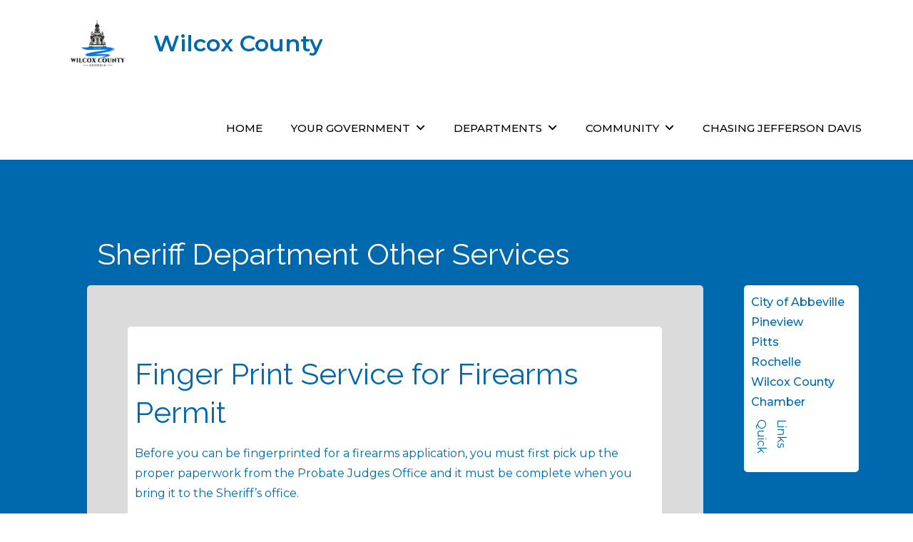

--- FILE ---
content_type: text/html; charset=UTF-8
request_url: http://s955274909.onlinehome.us/sheriff-department-other-services
body_size: 10240
content:
<!DOCTYPE html> <html lang="en-US"><head>
	<meta charset="UTF-8">
	<meta name="viewport" content="width=device-width, initial-scale=1">
	<link rel="profile" href="http://gmpg.org/xfn/11">
	<link rel="pingback" href="http://wilcoxcounty.live-website.com/xmlrpc.php">
	
<title>Sheriff Department Other Services &#8211; Wilcox County</title>
<meta name='robots' content='noindex, nofollow' />
<link rel='dns-prefetch' href='//wilcoxcounty.live-website.com' />
<link rel='dns-prefetch' href='//stats.wp.com' />
<link rel='dns-prefetch' href='//fonts.googleapis.com' />
<link rel='dns-prefetch' href='//use.fontawesome.com' />
<link rel="alternate" type="application/rss+xml" title="Wilcox County &raquo; Feed" href="https://wilcoxcounty.live-website.com/feed" />
<link rel="alternate" type="application/rss+xml" title="Wilcox County &raquo; Comments Feed" href="https://wilcoxcounty.live-website.com/comments/feed" />
<link rel="alternate" title="oEmbed (JSON)" type="application/json+oembed" href="https://wilcoxcounty.live-website.com/wp-json/oembed/1.0/embed?url=https%3A%2F%2Fwilcoxcounty.live-website.com%2Fsheriff-department-other-services" />
<link rel="alternate" title="oEmbed (XML)" type="text/xml+oembed" href="https://wilcoxcounty.live-website.com/wp-json/oembed/1.0/embed?url=https%3A%2F%2Fwilcoxcounty.live-website.com%2Fsheriff-department-other-services&#038;format=xml" />
<style id='wp-img-auto-sizes-contain-inline-css' type='text/css'>
img:is([sizes=auto i],[sizes^="auto," i]){contain-intrinsic-size:3000px 1500px}
/*# sourceURL=wp-img-auto-sizes-contain-inline-css */
</style>
<style id='wp-emoji-styles-inline-css' type='text/css'>

	img.wp-smiley, img.emoji {
		display: inline !important;
		border: none !important;
		box-shadow: none !important;
		height: 1em !important;
		width: 1em !important;
		margin: 0 0.07em !important;
		vertical-align: -0.1em !important;
		background: none !important;
		padding: 0 !important;
	}
/*# sourceURL=wp-emoji-styles-inline-css */
</style>
<link rel='stylesheet' id='wp-block-library-css' href='http://wilcoxcounty.live-website.com/wp-includes/css/dist/block-library/style.min.css?ver=6.9' type='text/css' media='all' />
<style id='wp-block-heading-inline-css' type='text/css'>
h1:where(.wp-block-heading).has-background,h2:where(.wp-block-heading).has-background,h3:where(.wp-block-heading).has-background,h4:where(.wp-block-heading).has-background,h5:where(.wp-block-heading).has-background,h6:where(.wp-block-heading).has-background{padding:1.25em 2.375em}h1.has-text-align-left[style*=writing-mode]:where([style*=vertical-lr]),h1.has-text-align-right[style*=writing-mode]:where([style*=vertical-rl]),h2.has-text-align-left[style*=writing-mode]:where([style*=vertical-lr]),h2.has-text-align-right[style*=writing-mode]:where([style*=vertical-rl]),h3.has-text-align-left[style*=writing-mode]:where([style*=vertical-lr]),h3.has-text-align-right[style*=writing-mode]:where([style*=vertical-rl]),h4.has-text-align-left[style*=writing-mode]:where([style*=vertical-lr]),h4.has-text-align-right[style*=writing-mode]:where([style*=vertical-rl]),h5.has-text-align-left[style*=writing-mode]:where([style*=vertical-lr]),h5.has-text-align-right[style*=writing-mode]:where([style*=vertical-rl]),h6.has-text-align-left[style*=writing-mode]:where([style*=vertical-lr]),h6.has-text-align-right[style*=writing-mode]:where([style*=vertical-rl]){rotate:180deg}
/*# sourceURL=http://wilcoxcounty.live-website.com/wp-includes/blocks/heading/style.min.css */
</style>
<style id='wp-block-group-inline-css' type='text/css'>
.wp-block-group{box-sizing:border-box}:where(.wp-block-group.wp-block-group-is-layout-constrained){position:relative}
/*# sourceURL=http://wilcoxcounty.live-website.com/wp-includes/blocks/group/style.min.css */
</style>
<style id='wp-block-group-theme-inline-css' type='text/css'>
:where(.wp-block-group.has-background){padding:1.25em 2.375em}
/*# sourceURL=http://wilcoxcounty.live-website.com/wp-includes/blocks/group/theme.min.css */
</style>
<style id='wp-block-paragraph-inline-css' type='text/css'>
.is-small-text{font-size:.875em}.is-regular-text{font-size:1em}.is-large-text{font-size:2.25em}.is-larger-text{font-size:3em}.has-drop-cap:not(:focus):first-letter{float:left;font-size:8.4em;font-style:normal;font-weight:100;line-height:.68;margin:.05em .1em 0 0;text-transform:uppercase}body.rtl .has-drop-cap:not(:focus):first-letter{float:none;margin-left:.1em}p.has-drop-cap.has-background{overflow:hidden}:root :where(p.has-background){padding:1.25em 2.375em}:where(p.has-text-color:not(.has-link-color)) a{color:inherit}p.has-text-align-left[style*="writing-mode:vertical-lr"],p.has-text-align-right[style*="writing-mode:vertical-rl"]{rotate:180deg}
/*# sourceURL=http://wilcoxcounty.live-website.com/wp-includes/blocks/paragraph/style.min.css */
</style>
<style id='global-styles-inline-css' type='text/css'>
:root{--wp--preset--aspect-ratio--square: 1;--wp--preset--aspect-ratio--4-3: 4/3;--wp--preset--aspect-ratio--3-4: 3/4;--wp--preset--aspect-ratio--3-2: 3/2;--wp--preset--aspect-ratio--2-3: 2/3;--wp--preset--aspect-ratio--16-9: 16/9;--wp--preset--aspect-ratio--9-16: 9/16;--wp--preset--color--black: #000000;--wp--preset--color--cyan-bluish-gray: #abb8c3;--wp--preset--color--white: #ffffff;--wp--preset--color--pale-pink: #f78da7;--wp--preset--color--vivid-red: #cf2e2e;--wp--preset--color--luminous-vivid-orange: #ff6900;--wp--preset--color--luminous-vivid-amber: #fcb900;--wp--preset--color--light-green-cyan: #7bdcb5;--wp--preset--color--vivid-green-cyan: #00d084;--wp--preset--color--pale-cyan-blue: #8ed1fc;--wp--preset--color--vivid-cyan-blue: #0693e3;--wp--preset--color--vivid-purple: #9b51e0;--wp--preset--color--tan: #E6DBAD;--wp--preset--color--yellow: #FDE64B;--wp--preset--color--orange: #ED7014;--wp--preset--color--red: #D0312D;--wp--preset--color--pink: #b565a7;--wp--preset--color--purple: #A32CC4;--wp--preset--color--blue: #3A43BA;--wp--preset--color--green: #3BB143;--wp--preset--color--brown: #231709;--wp--preset--color--grey: #6C626D;--wp--preset--gradient--vivid-cyan-blue-to-vivid-purple: linear-gradient(135deg,rgb(6,147,227) 0%,rgb(155,81,224) 100%);--wp--preset--gradient--light-green-cyan-to-vivid-green-cyan: linear-gradient(135deg,rgb(122,220,180) 0%,rgb(0,208,130) 100%);--wp--preset--gradient--luminous-vivid-amber-to-luminous-vivid-orange: linear-gradient(135deg,rgb(252,185,0) 0%,rgb(255,105,0) 100%);--wp--preset--gradient--luminous-vivid-orange-to-vivid-red: linear-gradient(135deg,rgb(255,105,0) 0%,rgb(207,46,46) 100%);--wp--preset--gradient--very-light-gray-to-cyan-bluish-gray: linear-gradient(135deg,rgb(238,238,238) 0%,rgb(169,184,195) 100%);--wp--preset--gradient--cool-to-warm-spectrum: linear-gradient(135deg,rgb(74,234,220) 0%,rgb(151,120,209) 20%,rgb(207,42,186) 40%,rgb(238,44,130) 60%,rgb(251,105,98) 80%,rgb(254,248,76) 100%);--wp--preset--gradient--blush-light-purple: linear-gradient(135deg,rgb(255,206,236) 0%,rgb(152,150,240) 100%);--wp--preset--gradient--blush-bordeaux: linear-gradient(135deg,rgb(254,205,165) 0%,rgb(254,45,45) 50%,rgb(107,0,62) 100%);--wp--preset--gradient--luminous-dusk: linear-gradient(135deg,rgb(255,203,112) 0%,rgb(199,81,192) 50%,rgb(65,88,208) 100%);--wp--preset--gradient--pale-ocean: linear-gradient(135deg,rgb(255,245,203) 0%,rgb(182,227,212) 50%,rgb(51,167,181) 100%);--wp--preset--gradient--electric-grass: linear-gradient(135deg,rgb(202,248,128) 0%,rgb(113,206,126) 100%);--wp--preset--gradient--midnight: linear-gradient(135deg,rgb(2,3,129) 0%,rgb(40,116,252) 100%);--wp--preset--font-size--small: 12px;--wp--preset--font-size--medium: 20px;--wp--preset--font-size--large: 36px;--wp--preset--font-size--x-large: 42px;--wp--preset--font-size--regular: 16px;--wp--preset--font-size--larger: 36px;--wp--preset--font-size--huge: 48px;--wp--preset--spacing--20: 0.44rem;--wp--preset--spacing--30: 0.67rem;--wp--preset--spacing--40: 1rem;--wp--preset--spacing--50: 1.5rem;--wp--preset--spacing--60: 2.25rem;--wp--preset--spacing--70: 3.38rem;--wp--preset--spacing--80: 5.06rem;--wp--preset--shadow--natural: 6px 6px 9px rgba(0, 0, 0, 0.2);--wp--preset--shadow--deep: 12px 12px 50px rgba(0, 0, 0, 0.4);--wp--preset--shadow--sharp: 6px 6px 0px rgba(0, 0, 0, 0.2);--wp--preset--shadow--outlined: 6px 6px 0px -3px rgb(255, 255, 255), 6px 6px rgb(0, 0, 0);--wp--preset--shadow--crisp: 6px 6px 0px rgb(0, 0, 0);}:where(.is-layout-flex){gap: 0.5em;}:where(.is-layout-grid){gap: 0.5em;}body .is-layout-flex{display: flex;}.is-layout-flex{flex-wrap: wrap;align-items: center;}.is-layout-flex > :is(*, div){margin: 0;}body .is-layout-grid{display: grid;}.is-layout-grid > :is(*, div){margin: 0;}:where(.wp-block-columns.is-layout-flex){gap: 2em;}:where(.wp-block-columns.is-layout-grid){gap: 2em;}:where(.wp-block-post-template.is-layout-flex){gap: 1.25em;}:where(.wp-block-post-template.is-layout-grid){gap: 1.25em;}.has-black-color{color: var(--wp--preset--color--black) !important;}.has-cyan-bluish-gray-color{color: var(--wp--preset--color--cyan-bluish-gray) !important;}.has-white-color{color: var(--wp--preset--color--white) !important;}.has-pale-pink-color{color: var(--wp--preset--color--pale-pink) !important;}.has-vivid-red-color{color: var(--wp--preset--color--vivid-red) !important;}.has-luminous-vivid-orange-color{color: var(--wp--preset--color--luminous-vivid-orange) !important;}.has-luminous-vivid-amber-color{color: var(--wp--preset--color--luminous-vivid-amber) !important;}.has-light-green-cyan-color{color: var(--wp--preset--color--light-green-cyan) !important;}.has-vivid-green-cyan-color{color: var(--wp--preset--color--vivid-green-cyan) !important;}.has-pale-cyan-blue-color{color: var(--wp--preset--color--pale-cyan-blue) !important;}.has-vivid-cyan-blue-color{color: var(--wp--preset--color--vivid-cyan-blue) !important;}.has-vivid-purple-color{color: var(--wp--preset--color--vivid-purple) !important;}.has-black-background-color{background-color: var(--wp--preset--color--black) !important;}.has-cyan-bluish-gray-background-color{background-color: var(--wp--preset--color--cyan-bluish-gray) !important;}.has-white-background-color{background-color: var(--wp--preset--color--white) !important;}.has-pale-pink-background-color{background-color: var(--wp--preset--color--pale-pink) !important;}.has-vivid-red-background-color{background-color: var(--wp--preset--color--vivid-red) !important;}.has-luminous-vivid-orange-background-color{background-color: var(--wp--preset--color--luminous-vivid-orange) !important;}.has-luminous-vivid-amber-background-color{background-color: var(--wp--preset--color--luminous-vivid-amber) !important;}.has-light-green-cyan-background-color{background-color: var(--wp--preset--color--light-green-cyan) !important;}.has-vivid-green-cyan-background-color{background-color: var(--wp--preset--color--vivid-green-cyan) !important;}.has-pale-cyan-blue-background-color{background-color: var(--wp--preset--color--pale-cyan-blue) !important;}.has-vivid-cyan-blue-background-color{background-color: var(--wp--preset--color--vivid-cyan-blue) !important;}.has-vivid-purple-background-color{background-color: var(--wp--preset--color--vivid-purple) !important;}.has-black-border-color{border-color: var(--wp--preset--color--black) !important;}.has-cyan-bluish-gray-border-color{border-color: var(--wp--preset--color--cyan-bluish-gray) !important;}.has-white-border-color{border-color: var(--wp--preset--color--white) !important;}.has-pale-pink-border-color{border-color: var(--wp--preset--color--pale-pink) !important;}.has-vivid-red-border-color{border-color: var(--wp--preset--color--vivid-red) !important;}.has-luminous-vivid-orange-border-color{border-color: var(--wp--preset--color--luminous-vivid-orange) !important;}.has-luminous-vivid-amber-border-color{border-color: var(--wp--preset--color--luminous-vivid-amber) !important;}.has-light-green-cyan-border-color{border-color: var(--wp--preset--color--light-green-cyan) !important;}.has-vivid-green-cyan-border-color{border-color: var(--wp--preset--color--vivid-green-cyan) !important;}.has-pale-cyan-blue-border-color{border-color: var(--wp--preset--color--pale-cyan-blue) !important;}.has-vivid-cyan-blue-border-color{border-color: var(--wp--preset--color--vivid-cyan-blue) !important;}.has-vivid-purple-border-color{border-color: var(--wp--preset--color--vivid-purple) !important;}.has-vivid-cyan-blue-to-vivid-purple-gradient-background{background: var(--wp--preset--gradient--vivid-cyan-blue-to-vivid-purple) !important;}.has-light-green-cyan-to-vivid-green-cyan-gradient-background{background: var(--wp--preset--gradient--light-green-cyan-to-vivid-green-cyan) !important;}.has-luminous-vivid-amber-to-luminous-vivid-orange-gradient-background{background: var(--wp--preset--gradient--luminous-vivid-amber-to-luminous-vivid-orange) !important;}.has-luminous-vivid-orange-to-vivid-red-gradient-background{background: var(--wp--preset--gradient--luminous-vivid-orange-to-vivid-red) !important;}.has-very-light-gray-to-cyan-bluish-gray-gradient-background{background: var(--wp--preset--gradient--very-light-gray-to-cyan-bluish-gray) !important;}.has-cool-to-warm-spectrum-gradient-background{background: var(--wp--preset--gradient--cool-to-warm-spectrum) !important;}.has-blush-light-purple-gradient-background{background: var(--wp--preset--gradient--blush-light-purple) !important;}.has-blush-bordeaux-gradient-background{background: var(--wp--preset--gradient--blush-bordeaux) !important;}.has-luminous-dusk-gradient-background{background: var(--wp--preset--gradient--luminous-dusk) !important;}.has-pale-ocean-gradient-background{background: var(--wp--preset--gradient--pale-ocean) !important;}.has-electric-grass-gradient-background{background: var(--wp--preset--gradient--electric-grass) !important;}.has-midnight-gradient-background{background: var(--wp--preset--gradient--midnight) !important;}.has-small-font-size{font-size: var(--wp--preset--font-size--small) !important;}.has-medium-font-size{font-size: var(--wp--preset--font-size--medium) !important;}.has-large-font-size{font-size: var(--wp--preset--font-size--large) !important;}.has-x-large-font-size{font-size: var(--wp--preset--font-size--x-large) !important;}
/*# sourceURL=global-styles-inline-css */
</style>

<style id='classic-theme-styles-inline-css' type='text/css'>
/*! This file is auto-generated */
.wp-block-button__link{color:#fff;background-color:#32373c;border-radius:9999px;box-shadow:none;text-decoration:none;padding:calc(.667em + 2px) calc(1.333em + 2px);font-size:1.125em}.wp-block-file__button{background:#32373c;color:#fff;text-decoration:none}
/*# sourceURL=/wp-includes/css/classic-themes.min.css */
</style>
<style id='font-awesome-svg-styles-default-inline-css' type='text/css'>
.svg-inline--fa {
  display: inline-block;
  height: 1em;
  overflow: visible;
  vertical-align: -.125em;
}
/*# sourceURL=font-awesome-svg-styles-default-inline-css */
</style>
<link rel='stylesheet' id='font-awesome-svg-styles-css' href='https://wilcoxcounty.live-website.com/wp-content/uploads/font-awesome/v6.4.0/css/svg-with-js.css' type='text/css' media='all' />
<style id='font-awesome-svg-styles-inline-css' type='text/css'>
   .wp-block-font-awesome-icon svg::before,
   .wp-rich-text-font-awesome-icon svg::before {content: unset;}
/*# sourceURL=font-awesome-svg-styles-inline-css */
</style>
<link rel='stylesheet' id='contact-form-7-css' href='http://wilcoxcounty.live-website.com/wp-content/plugins/contact-form-7/includes/css/styles.css?ver=6.1.4' type='text/css' media='all' />
<link rel='stylesheet' id='businesstar-style-css' href='http://wilcoxcounty.live-website.com/wp-content/themes/businesstar/style.css?ver=6.9' type='text/css' media='all' />
<link rel='stylesheet' id='businesstar-child-style-css' href='http://wilcoxcounty.live-website.com/wp-content/themes/businesstar-child/style.css?ver=6.9' type='text/css' media='all' />
<link rel='stylesheet' id='businesstar-google-fonts-css' href='https://fonts.googleapis.com/css?family=Montserrat%3A300%2C400%2C500%2C600%2C700%7CRaleway%3A300%2C400%2C500%2C600%2C700&#038;subset=latin%2Clatin-ext' type='text/css' media='all' />
<link rel='stylesheet' id='font-awesome-css' href='http://wilcoxcounty.live-website.com/wp-content/themes/businesstar/assets/css/font-awesome.min.css?ver=4.7.0' type='text/css' media='all' />
<link rel='stylesheet' id='slick-theme-css-css' href='http://wilcoxcounty.live-website.com/wp-content/themes/businesstar/assets/css/slick-theme.min.css?ver=v2.2.0' type='text/css' media='all' />
<link rel='stylesheet' id='slick-css-css' href='http://wilcoxcounty.live-website.com/wp-content/themes/businesstar/assets/css/slick.min.css?ver=v1.8.0' type='text/css' media='all' />
<link rel='stylesheet' id='font-awesome-official-css' href='https://use.fontawesome.com/releases/v6.4.0/css/all.css' type='text/css' media='all' integrity="sha384-iw3OoTErCYJJB9mCa8LNS2hbsQ7M3C0EpIsO/H5+EGAkPGc6rk+V8i04oW/K5xq0" crossorigin="anonymous" />
<link rel='stylesheet' id='font-awesome-official-v4shim-css' href='https://use.fontawesome.com/releases/v6.4.0/css/v4-shims.css' type='text/css' media='all' integrity="sha384-TjXU13dTMPo+5ZlOUI1IGXvpmajjoetPqbUJqTx+uZ1bGwylKHNEItuVe/mg/H6l" crossorigin="anonymous" />
<script type="text/javascript" src="http://wilcoxcounty.live-website.com/wp-includes/js/jquery/jquery.min.js?ver=3.7.1" id="jquery-core-js"></script>
<script type="text/javascript" src="http://wilcoxcounty.live-website.com/wp-includes/js/jquery/jquery-migrate.min.js?ver=3.4.1" id="jquery-migrate-js"></script>
<link rel="https://api.w.org/" href="https://wilcoxcounty.live-website.com/wp-json/" /><link rel="alternate" title="JSON" type="application/json" href="https://wilcoxcounty.live-website.com/wp-json/wp/v2/pages/423" /><link rel="EditURI" type="application/rsd+xml" title="RSD" href="https://wilcoxcounty.live-website.com/xmlrpc.php?rsd" />
<meta name="generator" content="WordPress 6.9" />
<link rel="canonical" href="https://wilcoxcounty.live-website.com/sheriff-department-other-services" />
<link rel='shortlink' href='https://wilcoxcounty.live-website.com/?p=423' />
	<style>img#wpstats{display:none}</style>
		</head>

<body class="wp-singular page-template-default page page-id-423 wp-custom-logo wp-theme-businesstar wp-child-theme-businesstar-child metaslider-plugin home-one right-sidebar">
<div id="page" class="site"><a class="skip-link screen-reader-text" href="#content">Skip to content</a><header id="masthead" class="site-header nav-shrink" role="banner">    <div class="wrapper">
        <div class="site-branding">
            <div class="site-logo">
                                    <a href="https://wilcoxcounty.live-website.com/" class="custom-logo-link" rel="home"><img width="1684" height="1438" src="https://wilcoxcounty.live-website.com/wp-content/uploads/2023/03/cropped-WC_logo.jpg" class="custom-logo" alt="Wilcox County" decoding="async" fetchpriority="high" srcset="https://wilcoxcounty.live-website.com/wp-content/uploads/2023/03/cropped-WC_logo.jpg 1684w, https://wilcoxcounty.live-website.com/wp-content/uploads/2023/03/cropped-WC_logo-300x256.jpg 300w, https://wilcoxcounty.live-website.com/wp-content/uploads/2023/03/cropped-WC_logo-1024x874.jpg 1024w, https://wilcoxcounty.live-website.com/wp-content/uploads/2023/03/cropped-WC_logo-768x656.jpg 768w, https://wilcoxcounty.live-website.com/wp-content/uploads/2023/03/cropped-WC_logo-1536x1312.jpg 1536w" sizes="(max-width: 1684px) 100vw, 1684px" /></a>                            </div><!-- .site-logo -->

            <div id="site-identity">
                <h1 class="site-title">
                    <a href="https://wilcoxcounty.live-website.com/" rel="home">  Wilcox County</a>
                </h1>

                            </div><!-- #site-identity -->
        </div> <!-- .site-branding -->

        <nav id="site-navigation" class="main-navigation" role="navigation" aria-label="Primary Menu">
            <button type="button" class="menu-toggle">
                <span class="icon-bar"></span>
                <span class="icon-bar"></span>
                <span class="icon-bar"></span>
            </button>

            <div class="menu-main-menu-container"><ul id="primary-menu" class="nav-menu"><li id="menu-item-194" class="menu-item menu-item-type-post_type menu-item-object-page menu-item-home menu-item-194"><a href="https://wilcoxcounty.live-website.com/">Home</a></li>
<li id="menu-item-13" class="menu-item menu-item-type-custom menu-item-object-custom menu-item-has-children menu-item-13"><a href="#">Your Government</a>
<ul class="sub-menu">
	<li id="menu-item-64" class="menu-item menu-item-type-custom menu-item-object-custom menu-item-has-children menu-item-64"><a href="#">Boards &#038; Authorities</a>
	<ul class="sub-menu">
		<li id="menu-item-210" class="menu-item menu-item-type-post_type menu-item-object-page menu-item-210"><a href="https://wilcoxcounty.live-website.com/recreation-advisory-board">Recreation Advisory Board</a></li>
		<li id="menu-item-527" class="menu-item menu-item-type-custom menu-item-object-custom menu-item-527"><a target="_blank" href="https://www.facebook.com/people/Wilcox-County-Health-Department/100069312245421/">Wilcox County Health Department</a></li>
		<li id="menu-item-209" class="menu-item menu-item-type-post_type menu-item-object-page menu-item-209"><a href="https://wilcoxcounty.live-website.com/ocmulgee-river-water-trail-department-board">Ocmulgee River Water Trail Partnership Board</a></li>
		<li id="menu-item-207" class="menu-item menu-item-type-post_type menu-item-object-page menu-item-207"><a href="https://wilcoxcounty.live-website.com/heart-of-georgia-altamaha-regional-commission-aging-advisory-committee">Heart of Georgia Altamaha Regional Commission Aging Advisory Committee</a></li>
		<li id="menu-item-204" class="menu-item menu-item-type-post_type menu-item-object-page menu-item-204"><a href="https://wilcoxcounty.live-website.com/development-authority">Development Authority</a></li>
		<li id="menu-item-686" class="menu-item menu-item-type-post_type menu-item-object-page menu-item-686"><a href="https://wilcoxcounty.live-website.com/board-of-elections">Board of Elections</a></li>
		<li id="menu-item-719" class="menu-item menu-item-type-post_type menu-item-object-page menu-item-719"><a href="https://wilcoxcounty.live-website.com/board-of-equalization">Board of Equalization</a></li>
		<li id="menu-item-716" class="menu-item menu-item-type-post_type menu-item-object-page menu-item-716"><a href="https://wilcoxcounty.live-website.com/tax-assessor-board">Tax Assessor Board</a></li>
	</ul>
</li>
	<li id="menu-item-72" class="menu-item menu-item-type-custom menu-item-object-custom menu-item-has-children menu-item-72"><a href="#">County Commissioners</a>
	<ul class="sub-menu">
		<li id="menu-item-197" class="menu-item menu-item-type-post_type menu-item-object-page menu-item-197"><a href="https://wilcoxcounty.live-website.com/agendas">Agendas</a></li>
		<li id="menu-item-199" class="menu-item menu-item-type-post_type menu-item-object-page menu-item-199"><a href="https://wilcoxcounty.live-website.com/board-of-commissioners">Board of Commissioners</a></li>
		<li id="menu-item-216" class="menu-item menu-item-type-post_type menu-item-object-page menu-item-216"><a href="https://wilcoxcounty.live-website.com/minutes">Minutes</a></li>
		<li id="menu-item-215" class="menu-item menu-item-type-post_type menu-item-object-page menu-item-215"><a href="https://wilcoxcounty.live-website.com/public-notices">Public Notices</a></li>
		<li id="menu-item-205" class="menu-item menu-item-type-post_type menu-item-object-page menu-item-205"><a href="https://wilcoxcounty.live-website.com/district-line-maps">District Line Maps</a></li>
	</ul>
</li>
	<li id="menu-item-203" class="menu-item menu-item-type-post_type menu-item-object-page menu-item-203"><a href="https://wilcoxcounty.live-website.com/county-manager">County Manager</a></li>
	<li id="menu-item-77" class="menu-item menu-item-type-custom menu-item-object-custom menu-item-has-children menu-item-77"><a href="#">Administration</a>
	<ul class="sub-menu">
		<li id="menu-item-208" class="menu-item menu-item-type-post_type menu-item-object-page menu-item-208"><a href="https://wilcoxcounty.live-website.com/human-resources">Human Resources</a></li>
		<li id="menu-item-196" class="menu-item menu-item-type-post_type menu-item-object-page menu-item-196"><a href="https://wilcoxcounty.live-website.com/accounts-payable">Accounts Payable</a></li>
		<li id="menu-item-198" class="menu-item menu-item-type-post_type menu-item-object-page menu-item-198"><a href="https://wilcoxcounty.live-website.com/audits">Audits</a></li>
		<li id="menu-item-200" class="menu-item menu-item-type-post_type menu-item-object-page menu-item-200"><a href="https://wilcoxcounty.live-website.com/budgets">Budgets</a></li>
		<li id="menu-item-213" class="menu-item menu-item-type-post_type menu-item-object-page menu-item-213"><a href="https://wilcoxcounty.live-website.com/tax-digest-information">Tax Digest Information</a></li>
		<li id="menu-item-211" class="menu-item menu-item-type-post_type menu-item-object-page menu-item-211"><a href="https://wilcoxcounty.live-website.com/splost">SPLOST</a></li>
	</ul>
</li>
</ul>
</li>
<li id="menu-item-8" class="menu-item menu-item-type-custom menu-item-object-custom menu-item-has-children menu-item-8"><a href="#">Departments</a>
<ul class="sub-menu">
	<li id="menu-item-280" class="menu-item menu-item-type-post_type menu-item-object-page menu-item-280"><a href="https://wilcoxcounty.live-website.com/clerk-of-courts">Clerk of Courts</a></li>
	<li id="menu-item-281" class="menu-item menu-item-type-post_type menu-item-object-page menu-item-281"><a href="https://wilcoxcounty.live-website.com/coroner">Coroner</a></li>
	<li id="menu-item-282" class="menu-item menu-item-type-post_type menu-item-object-page menu-item-282"><a href="https://wilcoxcounty.live-website.com/elections">Elections</a></li>
	<li id="menu-item-283" class="menu-item menu-item-type-post_type menu-item-object-page menu-item-283"><a href="https://wilcoxcounty.live-website.com/ema">EMA</a></li>
	<li id="menu-item-284" class="menu-item menu-item-type-post_type menu-item-object-page menu-item-284"><a href="https://wilcoxcounty.live-website.com/ems">Emergency Medical Services (EMS)</a></li>
	<li id="menu-item-285" class="menu-item menu-item-type-post_type menu-item-object-page menu-item-285"><a href="https://wilcoxcounty.live-website.com/magistrate-court">Magistrate and Probate Court</a></li>
	<li id="menu-item-279" class="menu-item menu-item-type-post_type menu-item-object-page menu-item-279"><a href="https://wilcoxcounty.live-website.com/recreation">Recreation</a></li>
	<li id="menu-item-278" class="menu-item menu-item-type-post_type menu-item-object-page menu-item-278"><a href="https://wilcoxcounty.live-website.com/road-department">Road Department</a></li>
	<li id="menu-item-277" class="menu-item menu-item-type-post_type menu-item-object-page menu-item-277"><a href="https://wilcoxcounty.live-website.com/sheriff">Sheriff</a></li>
	<li id="menu-item-276" class="menu-item menu-item-type-post_type menu-item-object-page menu-item-276"><a href="https://wilcoxcounty.live-website.com/senior-center">Senior Center</a></li>
	<li id="menu-item-195" class="menu-item menu-item-type-post_type menu-item-object-page menu-item-195"><a href="https://wilcoxcounty.live-website.com/tax-assessor-department">Tax Assessor Department</a></li>
	<li id="menu-item-457" class="menu-item menu-item-type-post_type menu-item-object-page menu-item-457"><a href="https://wilcoxcounty.live-website.com/county-fire-department">County Fire Department</a></li>
	<li id="menu-item-274" class="menu-item menu-item-type-post_type menu-item-object-page menu-item-274"><a href="https://wilcoxcounty.live-website.com/tax-commissioner">Tax Commissioner</a></li>
	<li id="menu-item-273" class="menu-item menu-item-type-post_type menu-item-object-page menu-item-273"><a href="https://wilcoxcounty.live-website.com/transit-system">Transit System</a></li>
	<li id="menu-item-272" class="menu-item menu-item-type-post_type menu-item-object-page menu-item-272"><a href="https://wilcoxcounty.live-website.com/extension-office">Extension Office</a></li>
</ul>
</li>
<li id="menu-item-14" class="menu-item menu-item-type-custom menu-item-object-custom menu-item-has-children menu-item-14"><a href="#">Community</a>
<ul class="sub-menu">
	<li id="menu-item-454" class="menu-item menu-item-type-custom menu-item-object-custom menu-item-454"><a target="_blank" href="https://m.facebook.com/guidetoga/posts/ocmulgee-wild-hog-festival-in-abbeville-see-real-wild-hogs-taken-from-the-ocmulg/517032295135875/">Wild Hog Festival</a></li>
	<li id="menu-item-528" class="menu-item menu-item-type-custom menu-item-object-custom menu-item-528"><a target="_blank" href="https://www.facebook.com/highrockfestival/">Music Festival</a></li>
	<li id="menu-item-458" class="menu-item menu-item-type-custom menu-item-object-custom menu-item-458"><a target="_blank" href="https://www.wilcox.k12.ga.us/">Wilcox County School</a></li>
	<li id="menu-item-266" class="menu-item menu-item-type-post_type menu-item-object-page menu-item-266"><a href="https://wilcoxcounty.live-website.com/statham-shoals-landing">Statham Shoals Landing</a></li>
	<li id="menu-item-459" class="menu-item menu-item-type-custom menu-item-object-custom menu-item-459"><a target="_blank" href="https://orls.org/branches/wilcox-county-library/">Wilcox County Library</a></li>
</ul>
</li>
<li id="menu-item-1234" class="menu-item menu-item-type-custom menu-item-object-custom menu-item-1234"><a href="http://chasingjeffersondavis.com/">Chasing Jefferson Davis</a></li>
</ul></div>        </nav><!-- #site-navigation -->
    </div><!-- .wrapper -->
</header> <!-- header ends here -->	<div id="content" class="site-content">
	        <div id="page-site-header" style="background-image: url('http://wilcoxcounty.live-website.com/wp-content/themes/businesstar/assets/images/default-header.jpg');">
            <div class="overlay"></div>
            <header class='page-header'> 
                <div class="wrapper">
                    <h2 class="page-title">Sheriff Department Other Services</h2>                </div><!-- .wrapper -->
            </header>
        </div><!-- #page-site-header -->
        <div class= "wrapper page-section">    <div class="wrapper">
        <h2 class="page-title">Sheriff Department Other Services</h2>    </div><!-- .wrapper -->

	<div id="primary" class="content-area">
		<main id="main" class="site-main" role="main">

			
<article id="post-423" class="post-423 page type-page status-publish hentry">
    <div class="entry-content">

        <div class="featured-image">
                    </div><!-- .featured-post-image -->
        
<div class="wp-block-group"><div class="wp-block-group__inner-container is-layout-constrained wp-block-group-is-layout-constrained">
<h2 class="wp-block-heading">Finger Print Service for Firearms Permit</h2>



<p>Before you can be fingerprinted for a firearms application, you must first pick up the proper paperwork from the Probate Judges Office and it must be complete when you bring it to the Sheriff&#8217;s office.</p>
</div></div>

    </div><!-- .entry-content -->

    </article><!-- #post-## -->
		</main><!-- #main -->
	</div><!-- #primary -->
<style>
    #page-site-header {
        display: none;
    }
</style>

	<aside id="secondary" class="widget-area" role="complementary">
		<aside id="block-9" class="widget widget_block"><div class="sidebar_items_container">
<div class="sidebar_items_top">
<a class="sidebar_link" href="https://www.abbevillega.org" target="_blank">City of Abbeville</a>
<a class="sidebar_link" href="https://www.gacities.com/Directories/Cities/PINEVIEW/61320" target="_blank">Pineview</a>
<a class="sidebar_link" href="https://www.gacities.com/Directories/Cities/PITTS/61544" target="_blank">Pitts</a>
<a class="sidebar_link" href="https://www.gacities.com/Directories/Cities/ROCHELLE/66024" target="_blank">Rochelle</a>
<a class="sidebar_link" href="https://www.facebook.com/people/Wilcox-County-Chamber-of-Commerce/100069603369287/?paipv=0&eav=AfbSLz89qG0WwmTAhjic13SwUb7OEsoDBxbOuMzAXfZ3Wila6dnMp9Ap3G2NTDoGxOw&_rdr" target="_blank">Wilcox County Chamber</a>
</div>
<div class="sidebar_items_bottom">
<p class="quick_links">Quick Links</p>
</div>
</div></aside>	</aside><!-- #secondary -->
</div>		</div>
		<footer id="colophon" class="site-footer" role="contentinfo">		</footer><script type="speculationrules">
{"prefetch":[{"source":"document","where":{"and":[{"href_matches":"/*"},{"not":{"href_matches":["/wp-*.php","/wp-admin/*","/wp-content/uploads/*","/wp-content/*","/wp-content/plugins/*","/wp-content/themes/businesstar-child/*","/wp-content/themes/businesstar/*","/*\\?(.+)"]}},{"not":{"selector_matches":"a[rel~=\"nofollow\"]"}},{"not":{"selector_matches":".no-prefetch, .no-prefetch a"}}]},"eagerness":"conservative"}]}
</script>
<script type="text/javascript" src="http://wilcoxcounty.live-website.com/wp-includes/js/dist/hooks.min.js?ver=dd5603f07f9220ed27f1" id="wp-hooks-js"></script>
<script type="text/javascript" src="http://wilcoxcounty.live-website.com/wp-includes/js/dist/i18n.min.js?ver=c26c3dc7bed366793375" id="wp-i18n-js"></script>
<script type="text/javascript" id="wp-i18n-js-after">
/* <![CDATA[ */
wp.i18n.setLocaleData( { 'text direction\u0004ltr': [ 'ltr' ] } );
//# sourceURL=wp-i18n-js-after
/* ]]> */
</script>
<script type="text/javascript" src="http://wilcoxcounty.live-website.com/wp-content/plugins/contact-form-7/includes/swv/js/index.js?ver=6.1.4" id="swv-js"></script>
<script type="text/javascript" id="contact-form-7-js-before">
/* <![CDATA[ */
var wpcf7 = {
    "api": {
        "root": "https:\/\/wilcoxcounty.live-website.com\/wp-json\/",
        "namespace": "contact-form-7\/v1"
    }
};
//# sourceURL=contact-form-7-js-before
/* ]]> */
</script>
<script type="text/javascript" src="http://wilcoxcounty.live-website.com/wp-content/plugins/contact-form-7/includes/js/index.js?ver=6.1.4" id="contact-form-7-js"></script>
<script type="text/javascript" src="http://wilcoxcounty.live-website.com/wp-content/themes/businesstar/assets/js/slick.min.js?ver=2017417" id="jquery-slick-js"></script>
<script type="text/javascript" src="http://wilcoxcounty.live-website.com/wp-content/themes/businesstar/assets/js/jquery.matchHeight.min.js?ver=2017417" id="jquery-match-height-js"></script>
<script type="text/javascript" src="http://wilcoxcounty.live-website.com/wp-content/themes/businesstar/assets/js/navigation.min.js?ver=20151215" id="businesstar-navigation-js"></script>
<script type="text/javascript" src="http://wilcoxcounty.live-website.com/wp-content/themes/businesstar/assets/js/skip-link-focus-fix.min.js?ver=20151215" id="businesstar-skip-link-focus-fix-js"></script>
<script type="text/javascript" src="http://wilcoxcounty.live-website.com/wp-content/themes/businesstar/assets/js/custom.min.js?ver=20151215" id="businesstar-custom-js-js"></script>
<script type="text/javascript" id="jetpack-stats-js-before">
/* <![CDATA[ */
_stq = window._stq || [];
_stq.push([ "view", {"v":"ext","blog":"216726691","post":"423","tz":"4","srv":"wilcoxcounty.live-website.com","j":"1:15.4"} ]);
_stq.push([ "clickTrackerInit", "216726691", "423" ]);
//# sourceURL=jetpack-stats-js-before
/* ]]> */
</script>
<script type="text/javascript" src="https://stats.wp.com/e-202604.js" id="jetpack-stats-js" defer="defer" data-wp-strategy="defer"></script>
<script id="wp-emoji-settings" type="application/json">
{"baseUrl":"https://s.w.org/images/core/emoji/17.0.2/72x72/","ext":".png","svgUrl":"https://s.w.org/images/core/emoji/17.0.2/svg/","svgExt":".svg","source":{"concatemoji":"http://wilcoxcounty.live-website.com/wp-includes/js/wp-emoji-release.min.js?ver=6.9"}}
</script>
<script type="module">
/* <![CDATA[ */
/*! This file is auto-generated */
const a=JSON.parse(document.getElementById("wp-emoji-settings").textContent),o=(window._wpemojiSettings=a,"wpEmojiSettingsSupports"),s=["flag","emoji"];function i(e){try{var t={supportTests:e,timestamp:(new Date).valueOf()};sessionStorage.setItem(o,JSON.stringify(t))}catch(e){}}function c(e,t,n){e.clearRect(0,0,e.canvas.width,e.canvas.height),e.fillText(t,0,0);t=new Uint32Array(e.getImageData(0,0,e.canvas.width,e.canvas.height).data);e.clearRect(0,0,e.canvas.width,e.canvas.height),e.fillText(n,0,0);const a=new Uint32Array(e.getImageData(0,0,e.canvas.width,e.canvas.height).data);return t.every((e,t)=>e===a[t])}function p(e,t){e.clearRect(0,0,e.canvas.width,e.canvas.height),e.fillText(t,0,0);var n=e.getImageData(16,16,1,1);for(let e=0;e<n.data.length;e++)if(0!==n.data[e])return!1;return!0}function u(e,t,n,a){switch(t){case"flag":return n(e,"\ud83c\udff3\ufe0f\u200d\u26a7\ufe0f","\ud83c\udff3\ufe0f\u200b\u26a7\ufe0f")?!1:!n(e,"\ud83c\udde8\ud83c\uddf6","\ud83c\udde8\u200b\ud83c\uddf6")&&!n(e,"\ud83c\udff4\udb40\udc67\udb40\udc62\udb40\udc65\udb40\udc6e\udb40\udc67\udb40\udc7f","\ud83c\udff4\u200b\udb40\udc67\u200b\udb40\udc62\u200b\udb40\udc65\u200b\udb40\udc6e\u200b\udb40\udc67\u200b\udb40\udc7f");case"emoji":return!a(e,"\ud83e\u1fac8")}return!1}function f(e,t,n,a){let r;const o=(r="undefined"!=typeof WorkerGlobalScope&&self instanceof WorkerGlobalScope?new OffscreenCanvas(300,150):document.createElement("canvas")).getContext("2d",{willReadFrequently:!0}),s=(o.textBaseline="top",o.font="600 32px Arial",{});return e.forEach(e=>{s[e]=t(o,e,n,a)}),s}function r(e){var t=document.createElement("script");t.src=e,t.defer=!0,document.head.appendChild(t)}a.supports={everything:!0,everythingExceptFlag:!0},new Promise(t=>{let n=function(){try{var e=JSON.parse(sessionStorage.getItem(o));if("object"==typeof e&&"number"==typeof e.timestamp&&(new Date).valueOf()<e.timestamp+604800&&"object"==typeof e.supportTests)return e.supportTests}catch(e){}return null}();if(!n){if("undefined"!=typeof Worker&&"undefined"!=typeof OffscreenCanvas&&"undefined"!=typeof URL&&URL.createObjectURL&&"undefined"!=typeof Blob)try{var e="postMessage("+f.toString()+"("+[JSON.stringify(s),u.toString(),c.toString(),p.toString()].join(",")+"));",a=new Blob([e],{type:"text/javascript"});const r=new Worker(URL.createObjectURL(a),{name:"wpTestEmojiSupports"});return void(r.onmessage=e=>{i(n=e.data),r.terminate(),t(n)})}catch(e){}i(n=f(s,u,c,p))}t(n)}).then(e=>{for(const n in e)a.supports[n]=e[n],a.supports.everything=a.supports.everything&&a.supports[n],"flag"!==n&&(a.supports.everythingExceptFlag=a.supports.everythingExceptFlag&&a.supports[n]);var t;a.supports.everythingExceptFlag=a.supports.everythingExceptFlag&&!a.supports.flag,a.supports.everything||((t=a.source||{}).concatemoji?r(t.concatemoji):t.wpemoji&&t.twemoji&&(r(t.twemoji),r(t.wpemoji)))});
//# sourceURL=http://wilcoxcounty.live-website.com/wp-includes/js/wp-emoji-loader.min.js
/* ]]> */
</script>
<div class="footer">
    <div class="footer_area">
        <p>Wilcox County Board of Commissioners</p>
        <p>103 North Broad Street</p>
        <p>Abbeville, GA. 31001</p>
        <p>Fax: (229)467-2000</p>
        <p>Email: <a href="mailto:mpomirko@wilcoxcountygeorgia.com">mpomirko@wilcoxcountygeorgia.com</a></p>
        <p>Phone: <a href="tel:(229)467-2737">(229)467-2737</a></p>
        <p>E-Verify Company ID - 44473</p>
    </div>

    <div class="footer_area">
        <img alt="Wilcox County Logo" class="footer_image" src="http://wilcoxcounty.live-website.com/wp-content/themes/businesstar-child/assets/WC_logo.png"/>
    </div>
</div>

</body>
</html>

--- FILE ---
content_type: text/css
request_url: http://wilcoxcounty.live-website.com/wp-content/themes/businesstar-child/style.css?ver=6.9
body_size: 11033
content:
/*
Theme Name: BusinesStar Child
Template: businesstar
Version: 1.0.0
*/

:root {
    --header_background: #FFFFFF;
    --header_text: #0068AC;
    --site_background: #0068AC;
    --site_text: #FFFFFF;
    --sidebar_text: #0068AC;
    --sidebar_background: #FFFFFF;
    --site_grey: #DBDBDB;
}

h1, h2, h3, h4, h5, h6 {
    color: var(--site_background);
}

h2.page-title {
    color: var(--site_text);
}

a, li, p {
    color: black;
}

a:hover {
    color: var(--site_text);
}

a:focus {
    color: var(--site_background);
}

/* Header Styling */
.main-navigation ul.nav-menu > li.current-menu-item > a {
    color: var(--header_text);
    opacity: 1;
}

.main-navigation ul.nav-menu > li.current-menu-item > a:hover {
    color: var(--header_text);
    opacity: .8;
}

.main-navigation ul ul li a {
    color: var(--header_text);
}

.main-navigation ul ul li:hover > a {
    background-color: var(--site_grey);
}

.main-navigation ul.nav-menu .current_page_item > a,
.main-navigation ul.nav-menu .current-menu-item > a,
.main-navigation ul.nav-menu .current_page_ancestor > a,
.main-navigation ul.nav-menu .current-menu-ancestor > a {
    color: black;
}

.main-navigation ul.nav-menu > li:hover > a {
    color: var(--site_background);
}

.main-navigation ul ul li a:hover {
    color: var(--header_text);
    background-color: var(--site_grey);
    opacity: .8;
}

.site-title a {
    color: var(--header_text);
}

.site-title a:hover {
    opacity: .8;
    color: var(--header_text);
}

#colophon {
    background-color: var(--header_background);
}

#colophon .site-info {
    background: var(--header_background);
}

#masthead {
    background-color: var(--header_background);
}

.main-navigation {
    padding-top: 15px;
}

.menu-toggle span {
    background-color: var(--header_text);
}
.main-navigation li {
    background-color: var(--header_background);
}

.main-navigation li:hover {
    background-color: var(--site_grey);
}

.custom-logo-link:hover {
    color: white;
}

.wrapper {
    max-width: 100%;
}

.site-logo {
    padding: 20px;
    background-color: var(--header_background);
    border-radius: 5px;
}

.site-logo img {
    margin: 0 auto;
}

#site-identity {
    margin-left: 20px;
}

.site-branding {
    margin-right: 15px;
}
/* End Header Styling */

/* Sidebar Styling */
.right-sidebar #primary {
    background-color: var(--site_grey);
    padding: 5%;
    width: 75%;
    margin-left: 5%;
    margin-bottom: 10px;
    border-radius: 5px;
}

.right-sidebar #secondary {
    padding: 10px;
    background-color: var(--sidebar_background);
    width: 14%;
    margin-right: 1%;
    border-radius: 5px;
}

.sidebar_items_container {
    display: flex;
    flex-direction: column;
    height: fit-content;
}

.sidebar_items_top {
    display: flex;
    flex-direction: column;
}

.sidebar_items_bottom {
    display: flex;
    height: fit-content;
    margin-top: 10px;
}

#secondary a.sidebar_link {
    color: var(--sidebar_text);
}

#secondary a.sidebar_link:hover {
    color: var(--sidebar_text);
    opacity: .8;
}

#secondary p {
    color: var(--sidebar_text);
}

.quick_links {
    writing-mode: vertical-lr;
}
/* End Sidebar Styling */

/* Metaslider Styling */
.metaslider .flexslider {
    border-radius: 10px;
}

.flexslider .flex-control-paging li a {
    background: rgba(255, 255, 255, 0.5);
}

.flexslider .flex-control-paging li a.flex-active {
    background: rgba(255, 255, 255, 1);
}

body .metaslider .flexslider .slides img {
    border-radius: 5px;
}
/* End Metaslider Styling */

/* Homepage Secondary Navigation List */
.site-content {
    background-color: var(--site_background);
    padding-top: 10px;
}

.homepage_links_container {
    width: 100%;
    margin-top: 60px;
    margin-bottom: 40px;
    background-color: var(--site_text);
    border-radius: 5px;
}

.homepage_links {
    width: 100%;
    display: flex;
    flex-direction: row;
    flex-wrap: wrap;
    align-items: center;
    justify-content: center;
}

.homepage_link_container {
    width: 23%;
    margin: 20px 5%;
    display: flex;
    flex-direction: column;
    align-items: center;
}

a.homepage_link_container:active, a.homepage_link_container:hover, a.homepage_link_container:focus {
    color: var(--site_text);
}

.hl_img_container {
    height: 50px;
    width: 50px;
    background-color: var(--site_background);
    border-radius: 50%;
    display: flex;
    flex-direction: row;
    justify-content: center;
    align-items: center;
}

.hl_img_container i {
    font-size: 30px;
}

.homepage_link_container {
    color: var(--site_text);
}

.homepage_link_container p {
    color: var(--site_background);
}

.homepage_link_container p:hover {
    color: var(--site_background);
    opacity: .8;
}
/* End Homepage Secondary Navigation List */

/* Homepage Styling */
.wp-block-latest-posts__list {
    border-radius: 5px;
}

.wp-block-latest-posts__list li {
    padding: 20px 0;
}

.important_updates_container {
    background-color: var(--site_background);
    border-radius: 5px;
}

.important_updates_container h3 {
    border-bottom: 2px solid var(--site_text);
    padding: 10px;
    color: var(--site_text);
}

.wp-block-latest-posts__list li:nth-child(odd) {
    background-color: var(--site_background);
    color: var(--site_text);
    border-radius: 5px;
}

.wp-block-latest-posts__list li:nth-child(odd)  * {
    color: var(--site_text);
}

.wp-block-latest-posts__list li:nth-child(even) {
    background-color: var(--site_text);
    color: var(--site_background);
}

.wp-block-latest-posts__list li:nth-child(even) * {
    color: var(--site_background);
}

.wp-block-latest-posts__post-title {
    margin-top: 15px;
    font-size: 20px;
}

.homepage_news .wp-block-latest-posts__post-title {
    font-size: 15px;
}

.wp-block-latest-posts__post-title:hover {
    color: var(--site_text);
}

.wp-block-latest-posts__post-date {
    color: var(--site_text);
}

.wp-block-latest-posts__post-excerpt {
    color: var(--site_text);
}

.homepage_news .wp-block-latest-posts.wp-block-latest-posts__list {
    border: 2px solid var(--site_text);
}

.homepage_bottom {
    margin: 20px 0;
}

.homepage_news {
    width: 30%;
    background-color: var(--site_text);
    border-radius: 5px;
}

.homepage_news * {
    color: var(--site_background);
}

.homepage_news h3 {
    text-decoration: underline;
}

.events_container {
    height: 100%;
    width: 70%;
    display: flex;
    flex-direction: column;
    justify-content: center;
    align-items: center;
}

.events_container * {
    height: 100%;
}

.events_container .wp-block-calendar table caption, .events_container .wp-block-calendar table td {
    color: var(--site_text);
}
/* End Homepage Styling */

/* Footer Styling */
.wpcf7 input, textarea {
    border-radius: 5px;
    color: var(--site_background);
    border: 1px solid var(--site_background);
}

.wpcf7 input[type=submit] {
    background-color: var(--site_background);
    width: 100%;
}

.wpcf7 input[type=submit]:hover, .wpcf7 input[type=submit]:focus {
    background-color: var(--site_background);
}

.footer {
    width: 100%;
    padding-top: 20px;
    padding-bottom: 20px;
    background-color: var(--site_text);
    display: flex;
    flex-direction: row;
    height: 500px;
    justify-content: right;
}

.footer * {
    color: var(--site_text);
}

.footer_area {
    width: 50%;
    height: 100%;
    padding: 5%;
}

.footer_image {
    max-width: 100%;
    max-height: 100%;
    float: left;
}

.footer_area p {
    text-align: right;
    width: 100%;
    color: var(--site_background);
}

.footer_area a {
    color: black;
}

/* End Footer Styling */

/* Page Styling */
.page-header .wrapper {
    background: rgb(210,210,210);
    background: radial-gradient(circle, rgba(210,210,210,0.5494572829131652) 0%, rgba(175,175,175,0.23012955182072825) 72%);
    border-radius: 5px;
}

article.page {
    background-color: var(--site_text);
    padding: 10px;
    border-radius: 5px;
}

article.page p, article.page li {
    color: var(--site_background);
}

.boc_container h2 {
    color: var(--site_background);
}

.elections h4, .elections h5 {
    color: var(--site_background);
}

.elections p, .elections a {
    color: var(--site_background);
}

.election_links {
    display: flex;
    flex-direction: column;
    flex-wrap: wrap;
    width: 100%;
    justify-content: center;
    align-items: flex-start;
}

.election_links a {
    width: 33%;
    color: var(--site_background);
    padding: 10px 0;
}

.wp-block-file a {
    font-size: 1rem;
}
/* End Page Styling */

/* Post Styling */
.single-post .site-main {
    background-color: var(--site_text);
    padding: 10px;
    border-radius: 5px;
}

.single-post .site-main h2 {
    color: var(--site_background);
}

article.post p {
    color: var(--site_background);
}

.reply a {
    background-color: var(--site_background);
}

.reply a:hover {
    background-color: var(--site_background);
    opacity: .8;
}

.comment-meta .url:hover, .comment-meta .url:focus, .comment-metadata a, .comment-metadata a time {
    color: var(--site_background);
}

.comment-form-comment textarea {
    border: 2px solid var(--site_background);
    border-radius: 5px;
}

#respond input[type="submit"] {
    background-color: var(--site_background);
}

#respond input[type="submit"]:hover {
    background-color: var(--site_background);
    opacity: .8;
}
/* End Post Styling */

.year_container.hide {
    display: none;
}

.year_container_header {
    cursor: pointer;
}

/* Mobile Styling */
@media only screen and (max-width: 800px) {
    #masthead.site-header .main-navigation ul.nav-menu {
        border-top: 1px solid var(--site_background);
        border-bottom: 1px solid var(--site_background);
    }

    .right-sidebar #primary {
        margin: 0;
        width: 100%;
    }

    .right-sidebar #secondary {
        width: 100%;
        margin-bottom: 25px;
    }

    .sidebar_link {
        height: 50px;
    }

    .quick_links {
        writing-mode: lr;
        text-align: center;
    }

    .sidebar_items_top a, .sidebar_items_bottom p {
        width: 100%;
        text-align: center;
    }

    .homepage_bottom {
        flex-direction: column;
    }

    .homepage_news {
        width: 100%;
    }

    button.dropdown-toggle .fa {
        color: var(--sidebar_text);
    }

    .footer {
        flex-direction: column;
        height: fit-content;
    }

    .footer_area {
        width: 100%;
    }
}